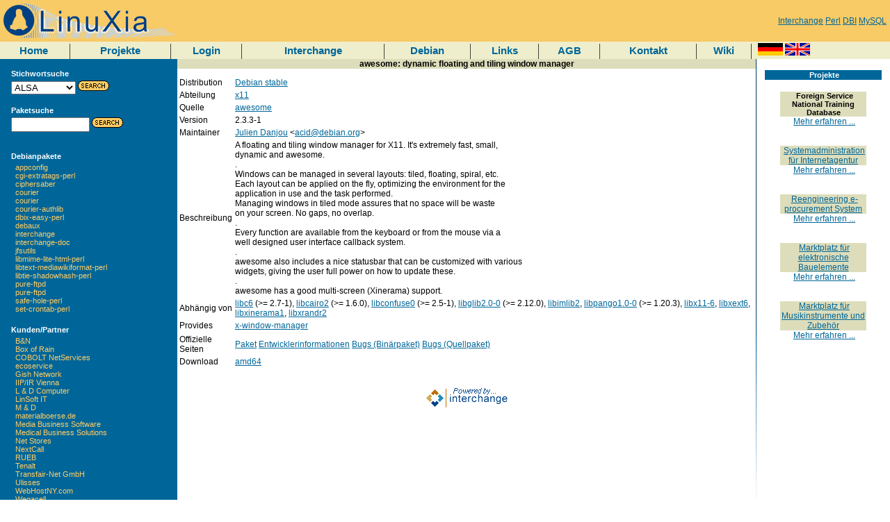

--- FILE ---
content_type: text/html
request_url: https://www.linuxia.de/packages/Debian/stable/Detail/awesome
body_size: 18031
content:



















<!-- BEGIN LEFTRIGHT_TOP -->





<html>
<head>
  <meta http-equiv="content-type" content="text/html; charset=ISO-8859-1">
<meta name="keywords" content="Interchange Perl DBI MySQL">

  
  <title>[LinuXia/Debian] -- Paket awesome</title>
  <link rel="stylesheet" type="text/css" href="/css/linuxia.css">

</head>

<body marginheight="0" marginwidth="0" bgcolor="#FFFFFF">

<!--- top left and right logo --->
<table width="100%" border="0" cellspacing="0" cellpadding="0">
<tr>
  <td align="left" valign="middle" class="topbar">
<a href="https://www.linuxia.de/index"><img border=0 src="/images/logo.png"></a>
  </td>        	
<td align="right" class="topbar">

<a href="https://www.linuxia.de/term/Interchange">Interchange</a>

<a href="https://www.linuxia.de/term/Perl">Perl</a>

<a href="https://www.linuxia.de/term/DBI">DBI</a>

<a href="https://www.linuxia.de/term/MySQL">MySQL</a>

</td>
</tr>
</table>


<!--- new menu bar --->
<table width="100%" border="0" cellspacing="0" cellpadding="0">
<tr>

<td class="menubar" valign="center" align="center">
<a href="https://www.linuxia.de/index" class="menubar">Home</a>

</td>
<td class="menubar" valign="center" align="center">
<img src="/images/blueyellow/sep.gif">
</td>

<td class="menubar" valign="center" align="center">
<a href="https://www.linuxia.de/projects" class="menubar">Projekte</a>

</td>
<td class="menubar" valign="center" align="center">
<img src="/images/blueyellow/sep.gif">
</td>

<td class="menubar" valign="center" align="center">
<a href="https://www.linuxia.de/login" class="menubar">Login</a>

</td>
<td class="menubar" valign="center" align="center">
<img src="/images/blueyellow/sep.gif">
</td>

<td class="menubar" valign="center" align="center">
<a href="https://www.linuxia.de/Documentation/Interchange/index" class="menubar">Interchange</a>

</td>
<td class="menubar" valign="center" align="center">
<img src="/images/blueyellow/sep.gif">
</td>

<td class="menubar" valign="center" align="center">
<a href="https://www.linuxia.de/debian" class="menubar">Debian</a>

</td>
<td class="menubar" valign="center" align="center">
<img src="/images/blueyellow/sep.gif">
</td>

<td class="menubar" valign="center" align="center">
<a href="https://www.linuxia.de/links" class="menubar">Links</a>

</td>
<td class="menubar" valign="center" align="center">
<img src="/images/blueyellow/sep.gif">
</td>

<td class="menubar" valign="center" align="center">
<a href="https://www.linuxia.de/agb" class="menubar">AGB</a>

</td>
<td class="menubar" valign="center" align="center">
<img src="/images/blueyellow/sep.gif">
</td>

<td class="menubar" valign="center" align="center">
<a href="https://www.linuxia.de/contact" class="menubar">Kontakt</a>

</td>
<td class="menubar" valign="center" align="center">
<img src="/images/blueyellow/sep.gif">
</td>

<td class="menubar" valign="center" align="center">

<a href="https://wiki.linuxia.de/" class="menubar">Wiki</a>
</td>
<td class="menubar" valign="center" align="center">
<img src="/images/blueyellow/sep.gif">
</td>

<td class="menubar" valign="center" align="left">
&nbsp;
<a href="https://www.linuxia.de/process/locale/de_DE/page/packages/Debian/stable/Detail/awesome?mv_arg="><img alt="" width=36 height=18 border="0" src="/images/lang/de.gif"></a>
<a href="https://www.linuxia.de/process/locale/en_US/page/packages/Debian/stable/Detail/awesome?mv_arg="><img alt="" width=36 height=18 border="0" src="/images/lang/en.gif"></a>

</td>
</tr>
</table>
<!--- left category column, main content column, and right special column --->
<table width="100%" border="0" cellspacing="0" cellpadding="0">
<tr> 
  <td width="20%" valign="top" align="left" class="categorybar"> 
    <!--Left Sidebar-->
    <table width="100%" border="0" cellspacing="0" cellpadding="0">
      
<tr><td align="left" class="categorybar"><br>
<table width="90%" align="center">
<tr><td valign="top" class="categorybar">
<b>Stichwortsuche</b>
</td></tr>
<tr><td valign="top" class="categorybar">
<form action="https://www.linuxia.de/term" method=post>
<select name="mv_searchspec" style="font-size: 10 px;">

<option>ALSA

<option>Apache

<option>CD

<option>CPAN

<option>ClamAV

<option>DAV

<option>DBI

<option>DNS

<option>DVD

<option>Debian

<option>Drupal

<option>Emacs

<option>Exim

<option>FTP

<option>Firefox

<option>GNOME

<option>HTTP

<option>Hattrick

<option>IMAP

<option>IRC

<option>Interchange

<option>Java

<option>JavaScript

<option>KDE

<option>LDAP

<option>MIME

<option>Mozilla

<option>MySQL

<option>Nagios

<option>PHP

<option>Perl

<option>PostgreSQL

<option>Python

<option>RT

<option>Ruby

<option>SMTP

<option>SOAP

<option>SSH

<option>SSL

<option>Samba

<option>TLS

<option>Tomcat

<option>XML

<option>XSL

<option>erp

</select> <input type="image" alt="Search Go" width="45" border="0" src="/images/blueyellow/go.gif">
</form>
	</td>
  </tr>
</table>
</td></tr>
<tr><td align="left" class="categorybar">
<table width="90%" align="center">
<tr><td valign="top" class="categorybar">
<b>Paketsuche</b></td></tr>
<tr><td valign="top" class="categorybar">
<form action="https://www.linuxia.de/mysearch" method=post>
<input type=hidden name=mv_session_id value="A3FuMAHu">
<INPUT MAXLENGTH=30 NAME=mv_searchspec type=text size=12 style="font-size: 10 px;" >
	      <input type="image" alt="Search Go" width="45" border="0" src="/images/blueyellow/go.gif">
      </form>
    </td>
  </tr>
  </table>
</td></tr>

<!-- END COMPONENT search_box_small -->


      
<!-- BEGIN COMPONENT packages_vertical -->
<tr><td align="left" class="categorybar"><br>
<table width="90%" align="center">
<tr><td valign="top" class="categorybar">
<b>Debianpakete</b>
</td></tr>
<tr><td valign="top" class="categorybar">

&nbsp;&nbsp;<a href="https://www.linuxia.de/packages/Debian/unstable/Source/appconfig" class=barlink>appconfig</a></br>

&nbsp;&nbsp;<a href="https://www.linuxia.de/packages/Debian/unstable/Source/cgi-extratags-perl" class=barlink>cgi-extratags-perl</a></br>

&nbsp;&nbsp;<a href="https://www.linuxia.de/packages/Debian/unstable/Source/ciphersaber" class=barlink>ciphersaber</a></br>

&nbsp;&nbsp;<a href="https://www.linuxia.de/packages/Debian/unstable/Source/courier" class=barlink>courier</a></br>

&nbsp;&nbsp;<a href="https://www.linuxia.de/packages/Debian/unstable/Source/courier%20" class=barlink>courier </a></br>

&nbsp;&nbsp;<a href="https://www.linuxia.de/packages/Debian/unstable/Source/courier-authlib" class=barlink>courier-authlib</a></br>

&nbsp;&nbsp;<a href="https://www.linuxia.de/packages/Debian/unstable/Source/dbix-easy-perl" class=barlink>dbix-easy-perl</a></br>

&nbsp;&nbsp;<a href="https://www.linuxia.de/packages/Debian/unstable/Source/debaux" class=barlink>debaux</a></br>

&nbsp;&nbsp;<a href="https://www.linuxia.de/packages/Debian/unstable/Source/interchange" class=barlink>interchange</a></br>

&nbsp;&nbsp;<a href="https://www.linuxia.de/packages/Debian/unstable/Source/interchange-doc" class=barlink>interchange-doc</a></br>

&nbsp;&nbsp;<a href="https://www.linuxia.de/packages/Debian/unstable/Source/jfsutils" class=barlink>jfsutils</a></br>

&nbsp;&nbsp;<a href="https://www.linuxia.de/packages/Debian/unstable/Source/libmime-lite-html-perl" class=barlink>libmime-lite-html-perl</a></br>

&nbsp;&nbsp;<a href="https://www.linuxia.de/packages/Debian/unstable/Source/libtext-mediawikiformat-perl" class=barlink>libtext-mediawikiformat-perl</a></br>

&nbsp;&nbsp;<a href="https://www.linuxia.de/packages/Debian/unstable/Source/libtie-shadowhash-perl" class=barlink>libtie-shadowhash-perl</a></br>

&nbsp;&nbsp;<a href="https://www.linuxia.de/packages/Debian/unstable/Source/pure-ftpd" class=barlink>pure-ftpd</a></br>

&nbsp;&nbsp;<a href="https://www.linuxia.de/packages/Debian/unstable/Source/pure-ftpd%20" class=barlink>pure-ftpd </a></br>

&nbsp;&nbsp;<a href="https://www.linuxia.de/packages/Debian/unstable/Source/safe-hole-perl%20" class=barlink>safe-hole-perl </a></br>

&nbsp;&nbsp;<a href="https://www.linuxia.de/packages/Debian/unstable/Source/set-crontab-perl" class=barlink>set-crontab-perl</a></br>

</td>
</tr>
</table>
</td>
</tr>
<!-- END COMPONENT packages_vertical -->

      
<!-- BEGIN COMPONENT customers_vertical -->
<tr><td align="left" class="categorybar"><br>
<table width="90%" align="center">
<tr><td valign="top" class="categorybar">
<b>Kunden/Partner</b>
</td></tr>
<tr><td valign="top" class="categorybar">

&nbsp;&nbsp;<a href="https://www.linuxia.de/customers/B%26N" class=barlink>B&N</a></br>

&nbsp;&nbsp;<a href="https://www.linuxia.de/customers/Box%20of%20Rain" class=barlink>Box of Rain</a></br>

&nbsp;&nbsp;<a href="https://www.linuxia.de/customers/COBOLT%20NetServices" class=barlink>COBOLT NetServices</a></br>

&nbsp;&nbsp;<a href="https://www.linuxia.de/customers/ecoservice" class=barlink>ecoservice</a></br>

&nbsp;&nbsp;<a href="https://www.linuxia.de/customers/Gish%20Network" class=barlink>Gish Network</a></br>

&nbsp;&nbsp;<a href="https://www.linuxia.de/customers/IIP/IR%20Vienna" class=barlink>IIP/IR Vienna</a></br>

&nbsp;&nbsp;<a href="https://www.linuxia.de/customers/L%20%26%20D%20Computer" class=barlink>L & D Computer</a></br>

&nbsp;&nbsp;<a href="https://www.linuxia.de/customers/LinSoft%20IT" class=barlink>LinSoft IT</a></br>

&nbsp;&nbsp;<a href="https://www.linuxia.de/customers/M%20%26%20D" class=barlink>M & D</a></br>

&nbsp;&nbsp;<a href="https://www.linuxia.de/customers/materialboerse.de" class=barlink>materialboerse.de</a></br>

&nbsp;&nbsp;<a href="https://www.linuxia.de/customers/Media%20Business%20Software" class=barlink>Media Business Software</a></br>

&nbsp;&nbsp;<a href="https://www.linuxia.de/customers/Medical%20Business%20Solutions" class=barlink>Medical Business Solutions</a></br>

&nbsp;&nbsp;<a href="https://www.linuxia.de/customers/Net%20Stores" class=barlink>Net Stores</a></br>

&nbsp;&nbsp;<a href="https://www.linuxia.de/customers/NextCall" class=barlink>NextCall</a></br>

&nbsp;&nbsp;<a href="https://www.linuxia.de/customers/RUEB" class=barlink>RUEB</a></br>

&nbsp;&nbsp;<a href="https://www.linuxia.de/customers/Tenalt" class=barlink>Tenalt</a></br>

&nbsp;&nbsp;<a href="https://www.linuxia.de/customers/Transfair-Net%20GmbH" class=barlink>Transfair-Net GmbH</a></br>

&nbsp;&nbsp;<a href="https://www.linuxia.de/customers/Ulisses" class=barlink>Ulisses</a></br>

&nbsp;&nbsp;<a href="https://www.linuxia.de/customers/WebHostNY.com" class=barlink>WebHostNY.com</a></br>

&nbsp;&nbsp;<a href="https://www.linuxia.de/customers/Wegacell" class=barlink>Wegacell</a></br>

&nbsp;&nbsp;<a href="https://www.linuxia.de/customers/West%20Branch%20Angler" class=barlink>West Branch Angler</a></br>

&nbsp;&nbsp;<a href="https://www.linuxia.de/customers/Wintime%20IT%20Solutions" class=barlink>Wintime IT Solutions</a></br>

</td>
</tr>
</table>
</td>
</tr>
<!-- END COMPONENT customers_vertical -->

      
    </table>				  
  </td>
  <td width="65%" valign="top" align="center" class="maincontent"> 

    


<!-- BEGIN CONTENT -->


<p>
<h2 class=contentheader>awesome: dynamic floating and tiling window manager</h2>
<table>
<tr>
<td>Distribution</td>
<td><a href="https://www.linuxia.de/distributions/Debian/stable">Debian stable</a></td>
</tr>
<tr>
<td>Abteilung</td>
<td><a href="https://www.linuxia.de/distributions/Debian/stable/x11">x11</a></td>
</tr>
<tr>
<td>Quelle</td>
<td><a href="https://www.linuxia.de/packages/Debian/stable/Source/awesome">awesome</a></td>
</tr>
<tr>
<td>Version</td>
<td>2.3.3-1</td>
</tr>
<tr>
<td>Maintainer</td>
<td><a href="https://www.linuxia.de/maintainer/Julien%20Danjou">Julien Danjou</a> &lt;<a href="https://www.linuxia.de/maintainer/acid@debian.org">acid@debian.org</a>&gt;
</td>
</tr>
<tr>
<td>Beschreibung</td>
<td>
 A floating and tiling window manager for X11.  It's extremely fast, small,<br> dynamic and awesome.<br> .<br> Windows can be managed in several layouts: tiled, floating, spiral, etc.<br> Each layout  can be applied on the fly, optimizing the environment for the<br> application  in use and the task performed.<br> Managing windows in tiled mode assures that no space will be waste<br> on your screen.  No gaps, no overlap.<br> .<br> Every function are available from the keyboard or from the mouse via a<br> well designed user interface callback system.<br> .<br> awesome also includes a nice statusbar that can be customized with various<br> widgets, giving the user full power on how to update these.<br> .<br> awesome has a good multi-screen (Xinerama) support.
</td>
</tr>
<tr><td>Abhängig von</td><td><a href="https://www.linuxia.de/packages/Debian/stable/Detail/libc6">libc6</a>&nbsp;(>=&nbsp;2.7-1), <a href="https://www.linuxia.de/packages/Debian/stable/Detail/libcairo2">libcairo2</a>&nbsp;(>=&nbsp;1.6.0), <a href="https://www.linuxia.de/packages/Debian/stable/Detail/libconfuse0">libconfuse0</a>&nbsp;(>=&nbsp;2.5-1), <a href="https://www.linuxia.de/packages/Debian/stable/Detail/libglib2.0-0">libglib2.0-0</a>&nbsp;(>=&nbsp;2.12.0), <a href="https://www.linuxia.de/packages/Debian/stable/Detail/libimlib2">libimlib2</a>, <a href="https://www.linuxia.de/packages/Debian/stable/Detail/libpango1.0-0">libpango1.0-0</a>&nbsp;(>=&nbsp;1.20.3), <a href="https://www.linuxia.de/packages/Debian/stable/Detail/libx11-6">libx11-6</a>, <a href="https://www.linuxia.de/packages/Debian/stable/Detail/libxext6">libxext6</a>, <a href="https://www.linuxia.de/packages/Debian/stable/Detail/libxinerama1">libxinerama1</a>, <a href="https://www.linuxia.de/packages/Debian/stable/Detail/libxrandr2">libxrandr2</a></td></tr><tr><td>Provides</td><td><a href="https://www.linuxia.de/packages/Debian/stable/Detail/x-window-manager">x-window-manager</a></td></tr>
<tr>
</tr>

<tr>
<td>Offizielle Seiten</td>
<td><a href="https://www.linuxia.de/mylink/http%3A%252f%252fpackages%252edebian%252eorg%252fstable%252fx11%252fawesome%252ehtml">Paket</a> 
<a href="https://www.linuxia.de/mylink/http%3A%252f%252fpackages%252eqa%252edebian%252eorg%252fawesome">Entwicklerinformationen</a>
<a href="https://www.linuxia.de/mylink/http%3A%252f%252fbugs%252edebian%252eorg%252fawesome">Bugs (Binärpaket)</a>
<a href="https://www.linuxia.de/mylink/http%3A%252f%252fbugs%252edebian%252eorg%252fsrc%3Aawesome">Bugs (Quellpaket)</a></td>
</tr>


<tr>
<td>Download</td>
<td><a href="https://www.linuxia.de/mylink/http%3A%252f%252fftp%252edebian%252eorg%252fdebian%252fpool%252fmain%252fa%252fawesome%252fawesome_2%252e3%252e3%252d1_amd64%252edeb">amd64</a></td>
</tr>
</table>


<!-- END CONTENT -->
      
<!-- BEGIN COMPONENT cross -->

<!-- END COMPONENT cross -->


    <br><br>
    <center>
    <a href="http://www.icdevgroup.org/">
      <img src="/images/blueyellow/poweredby.gif" border="0"></a>
    
    </center>
    <br><br>

  </td>
  <td valign="top" width="1" height="100%">
    <img src="/images/blueyellow/littlebar.gif" width="1" height="650">
  </td>
  <td width="15%" valign="top" align="right" class="maincontent">
    
<!-- BEGIN COMPONENT random_projects -->

<br>

<table width="90%" align="center">
<tr> 
  <td class="categorybar" align="center">
    &nbsp;<b>Projekte</b>
  </td>
</tr>
<tr>
  <td align="center"> 
    <br>
    
    <table width="100%" border="0" cellspacing="0" cellpadding="0" align="center">
    
	
      	<tr>
		<TD width="100%" valign="top" align="center"> 
	<table border="0" cellspacing="0" cellpadding="0" width="75%">
	<tr> 
	  <td width="75%" class="contentbar1" align="center">
	    &nbsp;Foreign Service National Training Database
	  </td>
	</tr>
	<tr> 
	  <td nowrap align="center">
	    &nbsp;<a href="https://www.linuxia.de/projects/rpotraining">Mehr erfahren ...</a>
	  </td>
	</tr>

        <tr>
          <td><p>&nbsp;<br><br></p></td>
        </tr>
	</table>
      </TD>
	</tr>
	<tr>
		<TD width="100%" valign="top" align="center"> 
	<table border="0" cellspacing="0" cellpadding="0" width="75%">
	<tr> 
	  <td width="75%" class="contentbar1" align="center">
	    &nbsp;<a href="http://www.cobolt.net/">Systemadministration für Internetagentur</a>
	  </td>
	</tr>
	<tr> 
	  <td nowrap align="center">
	    &nbsp;<a href="https://www.linuxia.de/projects/cnshosting">Mehr erfahren ...</a>
	  </td>
	</tr>

        <tr>
          <td><p>&nbsp;<br><br></p></td>
        </tr>
	</table>
      </TD>
	</tr>
	<tr>
		<TD width="100%" valign="top" align="center"> 
	<table border="0" cellspacing="0" cellpadding="0" width="75%">
	<tr> 
	  <td width="75%" class="contentbar1" align="center">
	    &nbsp;<a href="http://www.mbs-medical.de/">Reengineering e-procurement System</a>
	  </td>
	</tr>
	<tr> 
	  <td nowrap align="center">
	    &nbsp;<a href="https://www.linuxia.de/projects/medvantis">Mehr erfahren ...</a>
	  </td>
	</tr>

        <tr>
          <td><p>&nbsp;<br><br></p></td>
        </tr>
	</table>
      </TD>
	</tr>
	<tr>
		<TD width="100%" valign="top" align="center"> 
	<table border="0" cellspacing="0" cellpadding="0" width="75%">
	<tr> 
	  <td width="75%" class="contentbar1" align="center">
	    &nbsp;<a href="http://www.materialboerse.de/">Marktplatz für elektronische Bauelemente</a>
	  </td>
	</tr>
	<tr> 
	  <td nowrap align="center">
	    &nbsp;<a href="https://www.linuxia.de/projects/materialboerse">Mehr erfahren ...</a>
	  </td>
	</tr>

        <tr>
          <td><p>&nbsp;<br><br></p></td>
        </tr>
	</table>
      </TD>
	</tr>
	<tr>
		<TD width="100%" valign="top" align="center"> 
	<table border="0" cellspacing="0" cellpadding="0" width="75%">
	<tr> 
	  <td width="75%" class="contentbar1" align="center">
	    &nbsp;<a href="http://www.musikrestposten.de/">Marktplatz für Musikinstrumente und Zubehör</a>
	  </td>
	</tr>
	<tr> 
	  <td nowrap align="center">
	    &nbsp;<a href="https://www.linuxia.de/projects/musikwein">Mehr erfahren ...</a>
	  </td>
	</tr>

        <tr>
          <td><p>&nbsp;<br><br></p></td>
        </tr>
	</table>
      </TD>
	</tr>

      
      
    </table>
  </td>
</tr>
</table>

<!-- END COMPONENT random_projects -->

    
    
  </td>
</tr>
</table>


</body>
</html>



--- FILE ---
content_type: text/css
request_url: https://www.linuxia.de/css/linuxia.css
body_size: 2956
content:

BODY {
  background-color: #FFFFFF;
  font-family: Verdana,Helvetica,sans-serif;
  font-size: 12px;
  margin-left: 0px;
  margin-right: 0px;
  margin-top: 0px;
  margin-bottom: 0px;
}

TD {
  font-family: Verdana,Helvetica,sans-serif;
  font-size: 12px;
  empty-cells: show;
}

A:link, A:active, A:visited {
  color: #006699;
  font-family: Verdana,Helvetica,sans-serif;
  font-weight: normal;
  text-decoration: underline;
  font-size: 12px;
}

A:hover {
  color: #006699;
  font-family: Verdana,Helvetica,sans-serif;
  font-weight: normal;
  text-decoration: underline;
  font-size: 12px;
}

A.content:link, A.content:active, A.content:visited {
  color: #006699;
  font-family: Verdana,Helvetica,sans-serif;
  font-weight: normal;
  text-decoration: none;
  font-size: 12px;
}

A.content:hover {
  color: #006699;
  font-family: Verdana,Helvetica,sans-serif;
  font-weight: normal;
  text-decoration: none;
  font-size: 12px;
}

A.barlink:link, A.barlink:active, A.barlink:visited {
  color: #FFCC66;
  font-family: Verdana,Helvetica,sans-serif;
  font-weight: normal;
  text-decoration: none;
  font-size: 11px;
}

A.barlink:hover {
  color: #FFCC66;
  font-family: Verdana,Helvetica,sans-serif;
  font-weight: normal;
  text-decoration: underline;
  font-size: 11px;
}

A.menubar { 
  color: #006699;
  font-family: Verdana,Helvetica,sans-serif;
  font-weight: bold;
  text-decoration: none;
  font-size: 15px;
}

A.mgmtbar { 
  color: coral;
  font-family: Verdana,Helvetica,sans-serif;
  font-weight: bold;
  text-decoration: none;
  font-size: 15px;
}

.mgmtbar { 
  background-color: lightcyan;
  color: coral;
  font-family: Verdana,Helvetica,sans-serif;
  font-weight: bold;
  text-decoration: none;
  font-size: 15px;
}

.topbar { 
  background-color: #F8CB66;
  padding: 5px;
  color: #000000;
  font-family: Verdana,Helvetica,sans-serif;
  font-weight: normal;
  font-size: 12px;
}

.maincontent {
  background-color: #FFFFFF;
  color: #000000;
  font-family: Verdana,Helvetica,sans-serif;
  font-weight: normal;
  font-size: 12px;
}

.contentheader {
  background-color: #DDDDBB;
  color: #000000;
  font-family: Verdana,Helvetica,sans-serif;
  font-weight: bolder;
  font-size: 12px;
}

.contentbar1 {
  background-color: #DDDDBB;
  color: #000000;
  font-family: Verdana,Helvetica,sans-serif;
  font-weight: bolder;
  font-size: 11px;
}

.contentbar2 {
  background-color: #EEEECC;
  color: #000000;
  font-family: Verdana,Helvetica,sans-serif;
  font-weight: normal;
  font-size: 11px;
}

.categorybar {
  background-color: #006699;
  color: #FFFFFF;
  font-family: Verdana,Helvetica,sans-serif;
  font-weight: normal;
  font-size: 11px;
}

.menubar {
  background-color: #EEEECC;
  color: #000000;
  font-family: Verdana,Helvetica,sans-serif;
  font-weight: normal;
  font-size: 11px;
}

.inactivebar { 
  background-color: #FFFFFF;
  color: grey;
  font-family: Verdana,Helvetica,sans-serif;
  font-weight: normal;
  font-size: 11px;
}